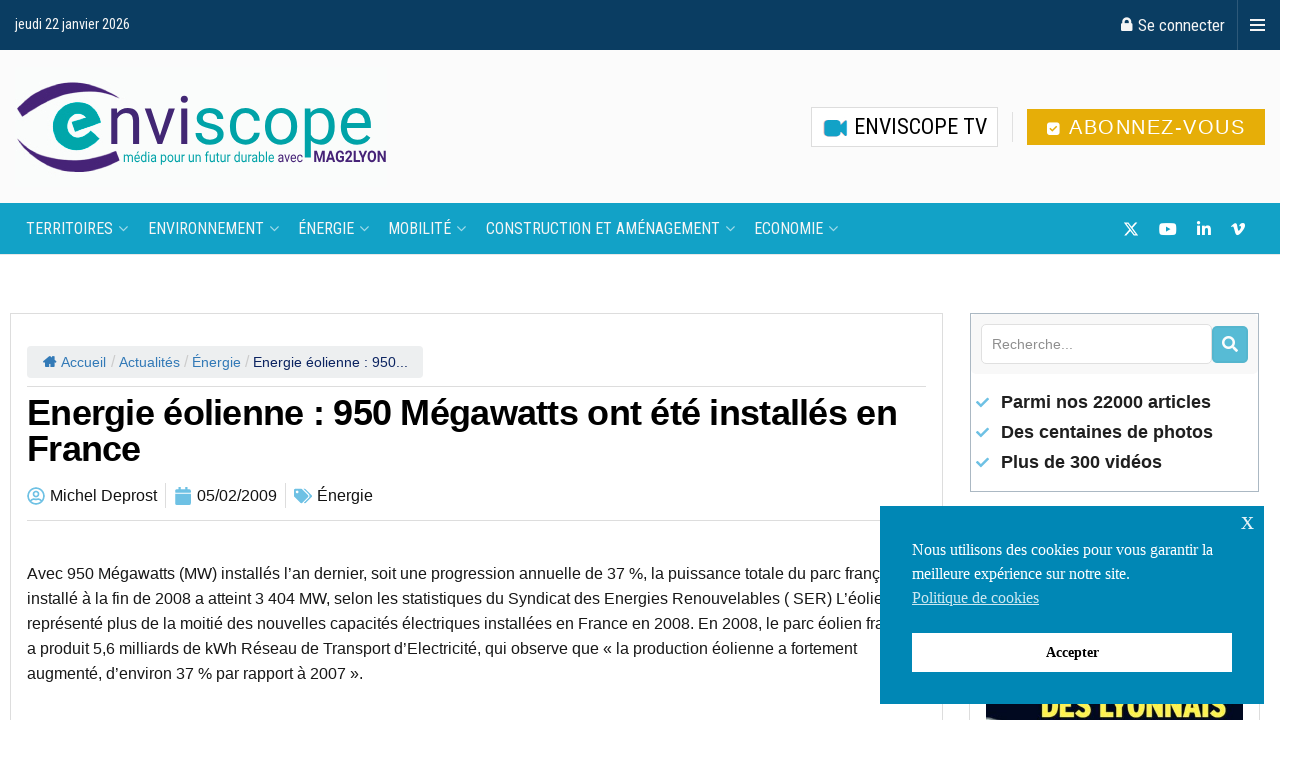

--- FILE ---
content_type: text/css
request_url: https://www.enviscope.com/wp-content/uploads/elementor/css/post-159414.css?ver=1746519018
body_size: 1223
content:
.elementor-159414 .elementor-element.elementor-element-91ea08d{--display:flex;--padding-top:3em;--padding-bottom:1em;--padding-left:0.7em;--padding-right:0.7em;}.elementor-159414 .elementor-element.elementor-element-7103e37{--display:flex;border-style:solid;--border-style:solid;border-width:1px 1px 1px 1px;--border-top-width:1px;--border-right-width:1px;--border-bottom-width:1px;--border-left-width:1px;border-color:#ABB8C3;--border-color:#ABB8C3;--padding-top:0em;--padding-bottom:0em;--padding-left:0em;--padding-right:0em;}.elementor-widget-ucaddon_ajax_search .uc-ajax-search__input{font-family:var( --e-global-typography-text-font-family ), Sans-serif;font-weight:var( --e-global-typography-text-font-weight );}.elementor-widget-ucaddon_ajax_search .uc-ajax-search__btn{font-family:var( --e-global-typography-text-font-family ), Sans-serif;font-weight:var( --e-global-typography-text-font-weight );}.elementor-widget-ucaddon_ajax_search .uc-ajax-search-results{font-family:var( --e-global-typography-text-font-family ), Sans-serif;font-weight:var( --e-global-typography-text-font-weight );}.elementor-widget-ucaddon_ajax_search .uc-search-item__link-title{font-family:var( --e-global-typography-text-font-family ), Sans-serif;font-weight:var( --e-global-typography-text-font-weight );}.elementor-widget-ucaddon_ajax_search .uc-ajax-search__title{font-family:var( --e-global-typography-text-font-family ), Sans-serif;font-weight:var( --e-global-typography-text-font-weight );}.elementor-widget-ucaddon_ajax_search .uc-pagination-header{font-family:var( --e-global-typography-text-font-family ), Sans-serif;font-weight:var( --e-global-typography-text-font-weight );}.elementor-widget-ucaddon_ajax_search .uc-ajax-search__suggested a{font-family:var( --e-global-typography-text-font-family ), Sans-serif;font-weight:var( --e-global-typography-text-font-weight );}.elementor-widget-ucaddon_ajax_search .uc-ajax-search__suggested-label{font-family:var( --e-global-typography-text-font-family ), Sans-serif;font-weight:var( --e-global-typography-text-font-weight );}.elementor-widget-ucaddon_ajax_search .uc-search-item__post-content{font-family:var( --e-global-typography-text-font-family ), Sans-serif;font-weight:var( --e-global-typography-text-font-weight );}.elementor-widget-ucaddon_ajax_search .ue-grid-item-category a{font-family:var( --e-global-typography-text-font-family ), Sans-serif;font-weight:var( --e-global-typography-text-font-weight );}.elementor-159414 .elementor-element.elementor-element-c91bf94 .uc-ajax-search-wrapper-inside{background-color:#f8f8f8;max-width:350px;padding:10px 10px 10px 10px;border-style:none;border-radius:5px 5px 5px 5px;}.elementor-159414 .elementor-element.elementor-element-c91bf94 .uc-ajax-search__input-wrapper{flex-direction:row;gap:10px;}.elementor-159414 .elementor-element.elementor-element-c91bf94 .uc-pagination-list-inner{grid-template-columns:repeat(1, minmax(0, 1fr));gap:0px;}.elementor-159414 .elementor-element.elementor-element-c91bf94 .uc-ajax-search__input{border-radius:5px 5px 5px 5px;background-color:#ffffff;color:#8F8F8F;padding:10px 10px 10px 10px;}.elementor-159414 .elementor-element.elementor-element-c91bf94 .uc-ajax-search__input:focus{outline:1px solid #E6E6E6;}.elementor-159414 .elementor-element.elementor-element-c91bf94 .uc-ajax-search__btn{padding:8px 8px 8px 8px;border-radius:5px 5px 5px 5px;background-color:#12A2C7;color:#ffffff;border-style:solid;border-color:#109ABC;gap:10px;}.elementor-159414 .elementor-element.elementor-element-c91bf94 .uc-ajax-search-wrapper{justify-content:center;}.elementor-159414 .elementor-element.elementor-element-c91bf94 .uc-ajax-search__items{border-style:solid;border-width:1px 1px 1px 1px;border-color:#c9c9c9;border-radius:5px 5px 5px 5px;background-color:#ffffff;top:50px;}.elementor-159414 .elementor-element.elementor-element-c91bf94 .uc-ajax-search-results{color:#949494;}.elementor-159414 .elementor-element.elementor-element-c91bf94 .uc-search-item__link{border-style:solid;border-width:1px 0px 0px 0px;border-color:#c9c9c9;padding:10px 10px 10px 10px;flex-direction:row;}.elementor-159414 .elementor-element.elementor-element-c91bf94 .uc-search-item__link-title{color:#000000;}.elementor-159414 .elementor-element.elementor-element-c91bf94 .uc-search-item__link-image{width:50px;height:50px;border-radius:5px 5px 5px 5px;object-fit:cover;}.elementor-159414 .elementor-element.elementor-element-c91bf94 .uc-ajax-search__title{color:#000000;text-align:inherit;}.elementor-159414 .elementor-element.elementor-element-c91bf94 .uc-ajax-search__spinner-path{stroke:#333333;}.elementor-159414 .elementor-element.elementor-element-c91bf94 .uc-pagination-header{padding:10px 10px 10px 10px;background-color:#ececec;color:#545454;}.elementor-159414 .elementor-element.elementor-element-c91bf94 .uc-pagination-header a{color:#545454;}.elementor-159414 .elementor-element.elementor-element-c91bf94 .uc-page-number.uc-active{color:#000000;}.elementor-159414 .elementor-element.elementor-element-c91bf94 .uc-ajax-search__suggested a{color:#4300ff;}.elementor-159414 .elementor-element.elementor-element-c91bf94 .uc-ajax-search__suggested{color:#4300ff;gap:10px;}.elementor-159414 .elementor-element.elementor-element-c91bf94 .uc-ajax-search__suggested-wrapper{padding:10px 0px 0px 0px;gap:10px;}.elementor-widget-icon-list .elementor-icon-list-item:not(:last-child):after{border-color:var( --e-global-color-text );}.elementor-widget-icon-list .elementor-icon-list-icon i{color:var( --e-global-color-primary );}.elementor-widget-icon-list .elementor-icon-list-icon svg{fill:var( --e-global-color-primary );}.elementor-widget-icon-list .elementor-icon-list-item > .elementor-icon-list-text, .elementor-widget-icon-list .elementor-icon-list-item > a{font-family:var( --e-global-typography-text-font-family ), Sans-serif;font-weight:var( --e-global-typography-text-font-weight );}.elementor-widget-icon-list .elementor-icon-list-text{color:var( --e-global-color-secondary );}.elementor-159414 .elementor-element.elementor-element-78a0ad8 > .elementor-widget-container{padding:1em 0em 1em 0.3em;}.elementor-159414 .elementor-element.elementor-element-78a0ad8.elementor-element{--order:99999 /* order end hack */;}.elementor-159414 .elementor-element.elementor-element-78a0ad8 .elementor-icon-list-items:not(.elementor-inline-items) .elementor-icon-list-item:not(:last-child){padding-bottom:calc(5px/2);}.elementor-159414 .elementor-element.elementor-element-78a0ad8 .elementor-icon-list-items:not(.elementor-inline-items) .elementor-icon-list-item:not(:first-child){margin-top:calc(5px/2);}.elementor-159414 .elementor-element.elementor-element-78a0ad8 .elementor-icon-list-items.elementor-inline-items .elementor-icon-list-item{margin-right:calc(5px/2);margin-left:calc(5px/2);}.elementor-159414 .elementor-element.elementor-element-78a0ad8 .elementor-icon-list-items.elementor-inline-items{margin-right:calc(-5px/2);margin-left:calc(-5px/2);}body.rtl .elementor-159414 .elementor-element.elementor-element-78a0ad8 .elementor-icon-list-items.elementor-inline-items .elementor-icon-list-item:after{left:calc(-5px/2);}body:not(.rtl) .elementor-159414 .elementor-element.elementor-element-78a0ad8 .elementor-icon-list-items.elementor-inline-items .elementor-icon-list-item:after{right:calc(-5px/2);}.elementor-159414 .elementor-element.elementor-element-78a0ad8 .elementor-icon-list-icon i{transition:color 0.3s;}.elementor-159414 .elementor-element.elementor-element-78a0ad8 .elementor-icon-list-icon svg{transition:fill 0.3s;}.elementor-159414 .elementor-element.elementor-element-78a0ad8{--e-icon-list-icon-size:13px;--e-icon-list-icon-align:left;--e-icon-list-icon-margin:0 calc(var(--e-icon-list-icon-size, 1em) * 0.25) 0 0;--icon-vertical-align:center;--icon-vertical-offset:0px;}.elementor-159414 .elementor-element.elementor-element-78a0ad8 .elementor-icon-list-icon{padding-right:4px;}.elementor-159414 .elementor-element.elementor-element-78a0ad8 .elementor-icon-list-item > .elementor-icon-list-text, .elementor-159414 .elementor-element.elementor-element-78a0ad8 .elementor-icon-list-item > a{font-family:"Roboto Condensed", Sans-serif;font-size:1.1em;font-weight:600;}.elementor-159414 .elementor-element.elementor-element-78a0ad8 .elementor-icon-list-text{color:#1F1F1F;transition:color 0.3s;}.elementor-159414 .elementor-element.elementor-element-ad91b5b{--display:flex;--flex-direction:column;--container-widget-width:100%;--container-widget-height:initial;--container-widget-flex-grow:0;--container-widget-align-self:initial;--flex-wrap-mobile:wrap;}.elementor-159414 .elementor-element.elementor-element-b01531b{--display:flex;--flex-direction:row;--container-widget-width:initial;--container-widget-height:100%;--container-widget-flex-grow:1;--container-widget-align-self:stretch;--flex-wrap-mobile:wrap;--justify-content:center;--gap:0px 0px;--row-gap:0px;--column-gap:0px;border-style:solid;--border-style:solid;border-width:1px 1px 1px 1px;--border-top-width:1px;--border-right-width:1px;--border-bottom-width:1px;--border-left-width:1px;border-color:#DDDDDD;--border-color:#DDDDDD;--padding-top:1em;--padding-bottom:1em;--padding-left:1em;--padding-right:1em;}.elementor-widget-image .widget-image-caption{color:var( --e-global-color-text );font-family:var( --e-global-typography-text-font-family ), Sans-serif;font-weight:var( --e-global-typography-text-font-weight );}.elementor-159414 .elementor-element.elementor-element-7b0f2d5{text-align:left;}.elementor-159414 .elementor-element.elementor-element-f1eaccc{--display:flex;--flex-direction:row;--container-widget-width:initial;--container-widget-height:100%;--container-widget-flex-grow:1;--container-widget-align-self:stretch;--flex-wrap-mobile:wrap;--justify-content:center;--gap:0px 0px;--row-gap:0px;--column-gap:0px;border-style:solid;--border-style:solid;border-width:1px 1px 1px 1px;--border-top-width:1px;--border-right-width:1px;--border-bottom-width:1px;--border-left-width:1px;border-color:#DDDDDD;--border-color:#DDDDDD;--border-radius:0px 0px 0px 0px;--padding-top:1em;--padding-bottom:1em;--padding-left:1em;--padding-right:1em;}@media(max-width:1024px){.elementor-159414 .elementor-element.elementor-element-91ea08d{--padding-top:2.5em;--padding-bottom:1em;--padding-left:0.5em;--padding-right:0.5em;}.elementor-159414 .elementor-element.elementor-element-78a0ad8{--e-icon-list-icon-size:16px;--icon-vertical-align:center;}.elementor-159414 .elementor-element.elementor-element-78a0ad8 .elementor-icon-list-item > .elementor-icon-list-text, .elementor-159414 .elementor-element.elementor-element-78a0ad8 .elementor-icon-list-item > a{font-size:0.9em;}.elementor-159414 .elementor-element.elementor-element-b01531b{--padding-top:0.5em;--padding-bottom:0.5em;--padding-left:0.5em;--padding-right:0.5em;}.elementor-159414 .elementor-element.elementor-element-f1eaccc{--padding-top:1em;--padding-bottom:1em;--padding-left:1em;--padding-right:1em;}}@media(min-width:768px){.elementor-159414 .elementor-element.elementor-element-91ea08d{--width:100%;}.elementor-159414 .elementor-element.elementor-element-7103e37{--content-width:100%;}}@media(max-width:1024px) and (min-width:768px){.elementor-159414 .elementor-element.elementor-element-91ea08d{--width:100%;}.elementor-159414 .elementor-element.elementor-element-7103e37{--content-width:100%;}}@media(max-width:767px){.elementor-159414 .elementor-element.elementor-element-91ea08d{--margin-top:0em;--margin-bottom:0em;--margin-left:0em;--margin-right:0em;--padding-top:0.5em;--padding-bottom:0.5em;--padding-left:0.5em;--padding-right:0.5em;}.elementor-159414 .elementor-element.elementor-element-b01531b{--margin-top:0em;--margin-bottom:2em;--margin-left:0em;--margin-right:0em;--padding-top:0em;--padding-bottom:0em;--padding-left:0em;--padding-right:0em;}.elementor-159414 .elementor-element.elementor-element-f1eaccc{--margin-top:0em;--margin-bottom:2em;--margin-left:0em;--margin-right:0em;--padding-top:1em;--padding-bottom:1em;--padding-left:0.5em;--padding-right:0.5em;}}